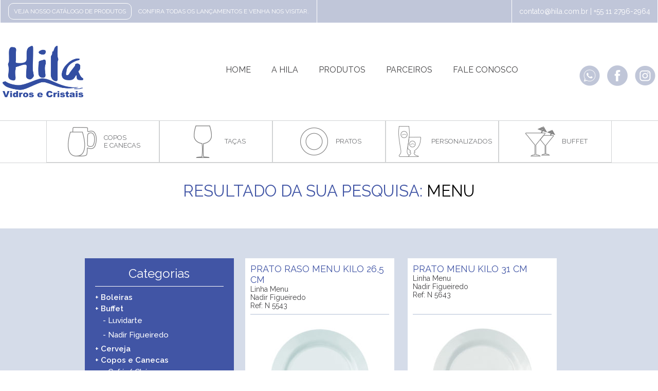

--- FILE ---
content_type: text/html; charset=UTF-8
request_url: http://hila.com.br/palavra-chave/menu/
body_size: 8729
content:
<!DOCTYPE html>
<html>
    <head>
        <meta charset="utf-8">
        <!-- #################### DESCRIPTION BASE #################### -->
        <title>Hila &#8211; Vidros e Cristais</title>
        <meta name="keywords" content="hila, vidros e cristais, copo personalizados, copo para festas, copo de vidro, taça de vidro, taça personalizadas, taça de cristal">
        <meta name="description" content="A Hila possui uma varidade de produtos com vidros e cristais: taças, copos, travessas, saladeiras, bandejas, bombonieres entre outros produtos. Acesse nosso catálogo online e veja todos os nossos produtos.">
        
        <!-- FACEBOOK META -->
        <meta property="og:title" content="Hila &#8211; Vidros e Cristais"/>
        <meta property="og:description" content="A Hila possui uma varidade de produtos com vidros e cristais: taças, copos, travessas, saladeiras, bandejas, bombonieres entre outros produtos. Acesse nosso catálogo online e veja todos os nossos produtos."/>
        <meta property="og:image" content="http://hila.com.br/wp-content/themes/hila/img/hila-redessociais.jpg"/>
        <meta property="og:url" content="http://hila.com.br//palavra-chave/menu/"/>
        <meta property="og:site_name" content="Hila &#8211; Vidros e Cristais"/>
        <meta property="og:type" content="article"/>
        
        <!-- TWITTER META -->
        <meta name="twitter:card" content="summary"> <!-- summary mensagem, photo para fotos e player para videos --> 
        <meta name="twitter:title" content="Hila &#8211; Vidros e Cristais">
        <meta name="twitter:description" content="A Hila possui uma varidade de produtos com vidros e cristais: taças, copos, travessas, saladeiras, bandejas, bombonieres entre outros produtos. Acesse nosso catálogo online e veja todos os nossos produtos.">
         <meta name="twitter:url" content="http://hila.com.br//palavra-chave/menu/">
        <meta name="twitter:image" content="http://hila.com.br/wp-content/themes/hila/img/hila-redessociais.jpg">   
        <!-- #################### FIM DESCRIPTION BASE #################### -->
		
<!-- Global site tag (gtag.js) - Google Analytics -->
<script async src="https://www.googletagmanager.com/gtag/js?id=UA-125554459-1"></script>
<script>
  window.dataLayer = window.dataLayer || [];
  function gtag(){dataLayer.push(arguments);}
  gtag('js', new Date());

  gtag('config', 'UA-125554459-1');
</script>



        <meta name="author" content="redoor.com.br">
        <meta name="robots" content="index,follow">
        <meta name="viewport" content="width=device-width, initial-scale=1.0">
        <link rel="stylesheet" type="text/css" href="http://hila.com.br/wp-content/themes/hila/style.css">
        <link rel="stylesheet" type="text/css" href="http://hila.com.br/wp-content/themes/hila/menu.css">
    </head>
    <body>
        <div class="header-destaque">
            <div class="box1300">
                <div class="widget_text box1300"><div class="textwidget custom-html-widget"><ul class="left">
<li><a href="http://hila.com.br/produtos/geral-produtos/">VEJA NOSSO CATÁLOGO DE PRODUTOS</a></li>
<li>Confira todas os lançamentos e venha nos visitar.</li>
</ul>
<div class="right"><a href="mailto:contato@hila.com.br">contato@hila.com.br</a> | <a target="_blank" href="https://api.whatsapp.com/send?phone=551127962964&text=Ol%C3%A1%2C%20quero%20falar%20com%20a%20Hila." rel="noopener">+55 11 2796-2964</a></div></div></div>  
            </div>
        </div>
        <div class="box1300 header">
            <div class="logo-index"><a href="http://hila.com.br/"><img src="http://hila.com.br/wp-content/themes/hila/img/logo-hila.png" alt="Hila – Vidros e Cristais"></a></div>
            <nav class="menu"><ul id="menu-principal" class=" "><li id="menu-item-7" class="menu-item menu-item-type-post_type menu-item-object-page menu-item-home menu-item-7"><a href="http://hila.com.br/">HOME</a></li>
<li id="menu-item-31" class="menu-item menu-item-type-post_type menu-item-object-page menu-item-31"><a href="http://hila.com.br/a-hila/">A HILA</a></li>
<li id="menu-item-32" class="menu-item menu-item-type-taxonomy menu-item-object-category menu-item-32"><a href="http://hila.com.br/produtos/geral-produtos/">PRODUTOS</a></li>
<li id="menu-item-43" class="menu-item menu-item-type-post_type menu-item-object-page menu-item-43"><a href="http://hila.com.br/parceiros/">PARCEIROS</a></li>
<li id="menu-item-46" class="menu-item menu-item-type-post_type menu-item-object-page menu-item-46"><a href="http://hila.com.br/fale-conosco/">FALE CONOSCO</a></li>
</ul></nav>            <ul class="redes-sociais">
                <a href="https://api.whatsapp.com/send?phone=55011940096408"><li class="miniwhats"> </li></a>
                <a href="https://www.facebook.com/hilavidros/"><li class="miniface"> </li></a>
               <a href="https://www.instagram.com/hilavidrosecristais/"><li class="miniinsta"> </li></a>
            </ul>
        </div>

        <!-- MENU DESTAQUE -->
        <!-- MENU DESTAQUE -->
<ul class="menu-list-icon-txt">
    <li class="box">
        <a href="http://hila.com.br/produtos/copos/">
            <div class="txt">
                <div class="img icon1"></div> <p class="vertical">COPOS<br>E CANECAS</p>
            </div>
        </a>
    </li>
    <li class="box">
        <a href="http://hila.com.br/produtos/tacas/">
            <div class="txt">
                <div class="img icon2"></div><p class="vertical">TAÇAS</p>
            </div>
        </a>
    </li>
    <li class="box">
        <a href="http://hila.com.br/produtos/pratos/">
            <div class="txt">
                <div class="img icon3"></div><p class="vertical">PRATOS</p>
            </div>
        </a>
    </li>
    <li class="box">
        <a href="http://hila.com.br/produtos/personalizados/">
            <div class="txt">
                <div class="img icon4"></div><p class="vertical">PERSONALIZADOS</p>
            </div>
        </a>
    </li>
    <li class="box">
        <a href="http://hila.com.br/produtos/buffet/">
            <div class="txt">
                <div class="img icon5"></div><p class="vertical">BUFFET</p>
            </div>
        </a>
    </li>
</ul>
<!-- FIM MENU DESTAQUE -->
        <!-- FIM MENU DESTAQUE -->

        <meta name='robots' content='max-image-preview:large' />
<link rel='dns-prefetch' href='//fonts.googleapis.com' />
<link rel='dns-prefetch' href='//s.w.org' />
<link rel="alternate" type="application/rss+xml" title="Feed de tag para Hila - Vidros e Cristais &raquo; Menu" href="http://hila.com.br/palavra-chave/menu/feed/" />
		<script type="text/javascript">
			window._wpemojiSettings = {"baseUrl":"https:\/\/s.w.org\/images\/core\/emoji\/13.1.0\/72x72\/","ext":".png","svgUrl":"https:\/\/s.w.org\/images\/core\/emoji\/13.1.0\/svg\/","svgExt":".svg","source":{"concatemoji":"http:\/\/hila.com.br\/wp-includes\/js\/wp-emoji-release.min.js?ver=5.8.12"}};
			!function(e,a,t){var n,r,o,i=a.createElement("canvas"),p=i.getContext&&i.getContext("2d");function s(e,t){var a=String.fromCharCode;p.clearRect(0,0,i.width,i.height),p.fillText(a.apply(this,e),0,0);e=i.toDataURL();return p.clearRect(0,0,i.width,i.height),p.fillText(a.apply(this,t),0,0),e===i.toDataURL()}function c(e){var t=a.createElement("script");t.src=e,t.defer=t.type="text/javascript",a.getElementsByTagName("head")[0].appendChild(t)}for(o=Array("flag","emoji"),t.supports={everything:!0,everythingExceptFlag:!0},r=0;r<o.length;r++)t.supports[o[r]]=function(e){if(!p||!p.fillText)return!1;switch(p.textBaseline="top",p.font="600 32px Arial",e){case"flag":return s([127987,65039,8205,9895,65039],[127987,65039,8203,9895,65039])?!1:!s([55356,56826,55356,56819],[55356,56826,8203,55356,56819])&&!s([55356,57332,56128,56423,56128,56418,56128,56421,56128,56430,56128,56423,56128,56447],[55356,57332,8203,56128,56423,8203,56128,56418,8203,56128,56421,8203,56128,56430,8203,56128,56423,8203,56128,56447]);case"emoji":return!s([10084,65039,8205,55357,56613],[10084,65039,8203,55357,56613])}return!1}(o[r]),t.supports.everything=t.supports.everything&&t.supports[o[r]],"flag"!==o[r]&&(t.supports.everythingExceptFlag=t.supports.everythingExceptFlag&&t.supports[o[r]]);t.supports.everythingExceptFlag=t.supports.everythingExceptFlag&&!t.supports.flag,t.DOMReady=!1,t.readyCallback=function(){t.DOMReady=!0},t.supports.everything||(n=function(){t.readyCallback()},a.addEventListener?(a.addEventListener("DOMContentLoaded",n,!1),e.addEventListener("load",n,!1)):(e.attachEvent("onload",n),a.attachEvent("onreadystatechange",function(){"complete"===a.readyState&&t.readyCallback()})),(n=t.source||{}).concatemoji?c(n.concatemoji):n.wpemoji&&n.twemoji&&(c(n.twemoji),c(n.wpemoji)))}(window,document,window._wpemojiSettings);
		</script>
		<style type="text/css">
img.wp-smiley,
img.emoji {
	display: inline !important;
	border: none !important;
	box-shadow: none !important;
	height: 1em !important;
	width: 1em !important;
	margin: 0 .07em !important;
	vertical-align: -0.1em !important;
	background: none !important;
	padding: 0 !important;
}
</style>
	<link rel='stylesheet' id='wp-block-library-css'  href='http://hila.com.br/wp-includes/css/dist/block-library/style.min.css?ver=5.8.12' type='text/css' media='all' />
<link rel='stylesheet' id='contact-form-7-css'  href='http://hila.com.br/wp-content/plugins/contact-form-7/includes/css/styles.css?ver=5.4.2' type='text/css' media='all' />
<link rel='stylesheet' id='tf-compiled-options-mobmenu-css'  href='http://hila.com.br/wp-content/uploads/dynamic-mobmenu.css?ver=2.8.2.2-597' type='text/css' media='all' />
<link rel='stylesheet' id='tf-google-webfont-dosis-css'  href='//fonts.googleapis.com/css?family=Dosis%3Ainherit%2C400&#038;subset=latin%2Clatin-ext&#038;ver=5.8.12' type='text/css' media='all' />
<link rel='stylesheet' id='msl-main-css'  href='http://hila.com.br/wp-content/plugins/master-slider/public/assets/css/masterslider.main.css?ver=3.7.8' type='text/css' media='all' />
<link rel='stylesheet' id='msl-custom-css'  href='http://hila.com.br/wp-content/uploads/master-slider/custom.css?ver=4.9' type='text/css' media='all' />
<link rel='stylesheet' id='cssmobmenu-icons-css'  href='http://hila.com.br/wp-content/plugins/mobile-menu/includes/css/mobmenu-icons.css?ver=5.8.12' type='text/css' media='all' />
<link rel='stylesheet' id='cssmobmenu-css'  href='http://hila.com.br/wp-content/plugins/mobile-menu/includes/css/mobmenu.css?ver=2.8.2.2' type='text/css' media='all' />
<script type='text/javascript' src='http://hila.com.br/wp-includes/js/jquery/jquery.min.js?ver=3.6.0' id='jquery-core-js'></script>
<script type='text/javascript' src='http://hila.com.br/wp-includes/js/jquery/jquery-migrate.min.js?ver=3.3.2' id='jquery-migrate-js'></script>
<script type='text/javascript' src='http://hila.com.br/wp-content/plugins/mobile-menu/includes/js/mobmenu.js?ver=2.8.2.2' id='mobmenujs-js'></script>
<link rel="https://api.w.org/" href="http://hila.com.br/wp-json/" /><link rel="alternate" type="application/json" href="http://hila.com.br/wp-json/wp/v2/tags/398" /><link rel="EditURI" type="application/rsd+xml" title="RSD" href="http://hila.com.br/xmlrpc.php?rsd" />
<link rel="wlwmanifest" type="application/wlwmanifest+xml" href="http://hila.com.br/wp-includes/wlwmanifest.xml" /> 
<meta name="generator" content="WordPress 5.8.12" />
<script>var ms_grabbing_curosr = 'http://hila.com.br/wp-content/plugins/master-slider/public/assets/css/common/grabbing.cur', ms_grab_curosr = 'http://hila.com.br/wp-content/plugins/master-slider/public/assets/css/common/grab.cur';</script>
<meta name="generator" content="MasterSlider 3.7.8 - Responsive Touch Image Slider | avt.li/msf" />

<div style="height: 2vw;"></div>

<!-- CONTEUDO -->
<section class="box1300 text-padrao">
    <h1>RESULTADO DA SUA PESQUISA:  <span style="color:black;">Menu</span></h1>
</section>
<!-- FIM CONTEUDO -->

<div style="height: 2vw;"></div>

<!-- CATALOGO PRODUTOS - RANDOM -->
<div class="category-main">
    <section class="box1300">
        <div id="sidebar_category" class="sidebar"><h1>Categorias</h1><hr>
			<ul>
					<li class="cat-item cat-item-627"><a href="http://hila.com.br/produtos/boleiras/">Boleiras</a>
</li>
	<li class="cat-item cat-item-18"><a href="http://hila.com.br/produtos/buffet/">Buffet</a>
<ul class='children'>
	<li class="cat-item cat-item-38"><a href="http://hila.com.br/produtos/buffet/luvidarte/">Luvidarte</a>
</li>
	<li class="cat-item cat-item-39"><a href="http://hila.com.br/produtos/buffet/nadir-figueiredo/">Nadir Figueiredo</a>
</li>
</ul>
</li>
	<li class="cat-item cat-item-553"><a href="http://hila.com.br/produtos/copos-e-tacas-2/">Cerveja</a>
</li>
	<li class="cat-item cat-item-7"><a href="http://hila.com.br/produtos/copos/">Copos e Canecas</a>
<ul class='children'>
	<li class="cat-item cat-item-307"><a href="http://hila.com.br/produtos/copos/cafe-cha/">Café / Chá</a>
</li>
	<li class="cat-item cat-item-8"><a href="http://hila.com.br/produtos/copos/cerveja/">Cerveja</a>
	<ul class='children'>
	<li class="cat-item cat-item-58"><a href="http://hila.com.br/produtos/copos/cerveja/300-a-500-ml/">200 a 349 ml</a>
</li>
	<li class="cat-item cat-item-59"><a href="http://hila.com.br/produtos/copos/cerveja/500-a-1000-ml/">350 a 699 ml</a>
</li>
	</ul>
</li>
	<li class="cat-item cat-item-284"><a href="http://hila.com.br/produtos/copos/coquetel-copos/">Coquetel</a>
</li>
	<li class="cat-item cat-item-22"><a href="http://hila.com.br/produtos/copos/dose/">Dose</a>
</li>
	<li class="cat-item cat-item-23"><a href="http://hila.com.br/produtos/copos/multiuso/">Long Drink / Multiuso</a>
</li>
	<li class="cat-item cat-item-137"><a href="http://hila.com.br/produtos/copos/rocks/">Rocks</a>
</li>
</ul>
</li>
	<li class="cat-item cat-item-11"><a href="http://hila.com.br/produtos/cristais/">Cristais</a>
<ul class='children'>
	<li class="cat-item cat-item-30"><a href="http://hila.com.br/produtos/cristais/copos-cristais/">Copos</a>
</li>
	<li class="cat-item cat-item-31"><a href="http://hila.com.br/produtos/cristais/tacas-cristais/">Taças</a>
</li>
</ul>
</li>
	<li class="cat-item cat-item-614"><a href="http://hila.com.br/produtos/fruteiras/">Fruteiras</a>
</li>
	<li class="cat-item cat-item-14"><a href="http://hila.com.br/produtos/jarras-e-decanters/">Jarras e Decanters</a>
</li>
	<li class="cat-item cat-item-583"><a href="http://hila.com.br/produtos/licoreiras/">Licoreiras</a>
</li>
	<li class="cat-item cat-item-588"><a href="http://hila.com.br/produtos/moringas/">Moringas</a>
</li>
	<li class="cat-item cat-item-17"><a href="http://hila.com.br/produtos/personalizados/">Personalizados</a>
<ul class='children'>
	<li class="cat-item cat-item-34"><a href="http://hila.com.br/produtos/personalizados/copos-e-tacas/">Cerveja</a>
</li>
	<li class="cat-item cat-item-35"><a href="http://hila.com.br/produtos/personalizados/pecas-especiais/">Champagne</a>
</li>
	<li class="cat-item cat-item-36"><a href="http://hila.com.br/produtos/personalizados/dose-personalizados/">Dose</a>
</li>
</ul>
</li>
	<li class="cat-item cat-item-16"><a href="http://hila.com.br/produtos/potes/">Potes</a>
</li>
	<li class="cat-item cat-item-15"><a href="http://hila.com.br/produtos/pratos/">Pratos</a>
<ul class='children'>
	<li class="cat-item cat-item-413"><a href="http://hila.com.br/produtos/pratos/fundo/">Fundo</a>
</li>
	<li class="cat-item cat-item-404"><a href="http://hila.com.br/produtos/pratos/peso-controlado/">Peso Controlado</a>
</li>
	<li class="cat-item cat-item-403"><a href="http://hila.com.br/produtos/pratos/raso/">Raso</a>
</li>
	<li class="cat-item cat-item-428"><a href="http://hila.com.br/produtos/pratos/saladeira/">Saladeira / Bowl</a>
</li>
	<li class="cat-item cat-item-389"><a href="http://hila.com.br/produtos/pratos/sobremesa/">Sobremesa</a>
</li>
</ul>
</li>
	<li class="cat-item cat-item-19"><a href="http://hila.com.br/produtos/presentes-e-decoracao/">Presentes e Decoração</a>
<ul class='children'>
	<li class="cat-item cat-item-40"><a href="http://hila.com.br/produtos/presentes-e-decoracao/hila-presentes-e-decoracao/">Hila</a>
</li>
	<li class="cat-item cat-item-41"><a href="http://hila.com.br/produtos/presentes-e-decoracao/utilidades/">Utilidades</a>
</li>
</ul>
</li>
	<li class="cat-item cat-item-50"><a href="http://hila.com.br/produtos/produtos-personalizaveis/">Produtos Personalizáveis</a>
<ul class='children'>
	<li class="cat-item cat-item-51"><a href="http://hila.com.br/produtos/produtos-personalizaveis/copos-tacas/">Copos/Taças</a>
	<ul class='children'>
	<li class="cat-item cat-item-551"><a href="http://hila.com.br/produtos/produtos-personalizaveis/copos-tacas/cerveja-copos-tacas/">Cerveja</a>
</li>
	</ul>
</li>
	<li class="cat-item cat-item-53"><a href="http://hila.com.br/produtos/produtos-personalizaveis/produtos-proprios/">Produtos Próprios</a>
</li>
</ul>
</li>
	<li class="cat-item cat-item-13"><a href="http://hila.com.br/produtos/sobremesas/">Sobremesas</a>
</li>
	<li class="cat-item cat-item-567"><a href="http://hila.com.br/produtos/suqueiras/">Suqueiras</a>
</li>
	<li class="cat-item cat-item-6"><a href="http://hila.com.br/produtos/tacas/">Taças</a>
<ul class='children'>
	<li class="cat-item cat-item-197"><a href="http://hila.com.br/produtos/tacas/agua-tacas/">Água</a>
</li>
	<li class="cat-item cat-item-25"><a href="http://hila.com.br/produtos/tacas/cerveja-tacas/">Cerveja</a>
	<ul class='children'>
	<li class="cat-item cat-item-66"><a href="http://hila.com.br/produtos/tacas/cerveja-tacas/200-a-399/">200 a 399 ml</a>
</li>
	<li class="cat-item cat-item-67"><a href="http://hila.com.br/produtos/tacas/cerveja-tacas/400-a-199-ml/">400 a 499 ml</a>
</li>
	<li class="cat-item cat-item-184"><a href="http://hila.com.br/produtos/tacas/cerveja-tacas/500-a-600-ml/">500 a 600 ml</a>
</li>
	</ul>
</li>
	<li class="cat-item cat-item-28"><a href="http://hila.com.br/produtos/tacas/champagne/">Champagne</a>
	<ul class='children'>
	<li class="cat-item cat-item-71"><a href="http://hila.com.br/produtos/tacas/champagne/100-a-199-ml-champagne/">100 a 199 ml</a>
</li>
	<li class="cat-item cat-item-72"><a href="http://hila.com.br/produtos/tacas/champagne/200-a-399-ml-champagne/">200 a 399 ml</a>
</li>
	</ul>
</li>
	<li class="cat-item cat-item-91"><a href="http://hila.com.br/produtos/tacas/conhaque-tacas/">Conhaque</a>
</li>
	<li class="cat-item cat-item-99"><a href="http://hila.com.br/produtos/tacas/coquetel/">Coquetel</a>
</li>
	<li class="cat-item cat-item-110"><a href="http://hila.com.br/produtos/tacas/desgustacao/">Desgustação</a>
</li>
	<li class="cat-item cat-item-319"><a href="http://hila.com.br/produtos/tacas/dose-tacas/">Dose</a>
</li>
	<li class="cat-item cat-item-513"><a href="http://hila.com.br/produtos/tacas/licor/">Licor</a>
</li>
	<li class="cat-item cat-item-26"><a href="http://hila.com.br/produtos/tacas/agua/">Multiuso</a>
	<ul class='children'>
	<li class="cat-item cat-item-68"><a href="http://hila.com.br/produtos/tacas/agua/100-a-199-ml/">100 a 199 ml</a>
</li>
	<li class="cat-item cat-item-69"><a href="http://hila.com.br/produtos/tacas/agua/200-a-399-ml/">200 a 399 ml</a>
</li>
	<li class="cat-item cat-item-106"><a href="http://hila.com.br/produtos/tacas/agua/400-a-499-ml-agua/">400 a 499 ml</a>
</li>
	</ul>
</li>
	<li class="cat-item cat-item-27"><a href="http://hila.com.br/produtos/tacas/vinho-tacas/">Vinho</a>
	<ul class='children'>
	<li class="cat-item cat-item-73"><a href="http://hila.com.br/produtos/tacas/vinho-tacas/100-a-199-ml-vinho-tacas/">100 a 199 ml</a>
</li>
	<li class="cat-item cat-item-74"><a href="http://hila.com.br/produtos/tacas/vinho-tacas/200-a-399-ml-vinho-tacas/">200 a 399 ml</a>
</li>
	<li class="cat-item cat-item-75"><a href="http://hila.com.br/produtos/tacas/vinho-tacas/400-a-499-ml/">400 a 499 ml</a>
</li>
	</ul>
</li>
</ul>
</li>
	<li class="cat-item cat-item-1"><a href="http://hila.com.br/produtos/geral-produtos/">Todos os produtos</a>
</li>
			</ul>

			</div>        <div class="content-category">
                                <article>    
                        <a href="http://hila.com.br/prato-raso-menu-kilo-265-cm/">
                            <div class="content">
                                <div class="vertical">
                                    <h1>PRATO RASO MENU KILO 26,5 CM</h1>
                                    <h2>Linha Menu<br>Nadir Figueiredo                                    <br>Ref: N 5543</h2>
                                </div>
                            </div>
                            <hr>
                            <figure>
                                <div class="vertical">
                                    <img width="270" height="247" src="http://hila.com.br/wp-content/uploads/2018/09/Menu-5543-1-270x247.jpg" class="attachment-foto-produto size-foto-produto wp-post-image" alt="" loading="lazy" srcset="http://hila.com.br/wp-content/uploads/2018/09/Menu-5543-1-270x247.jpg 270w, http://hila.com.br/wp-content/uploads/2018/09/Menu-5543-1-300x273.jpg 300w, http://hila.com.br/wp-content/uploads/2018/09/Menu-5543-1.jpg 1247w" sizes="(max-width: 270px) 100vw, 270px" />                                </div>
                            </figure>
                        </a>
                    </article>
                                        <article>    
                        <a href="http://hila.com.br/prato-menu-kilo-31-cm/">
                            <div class="content">
                                <div class="vertical">
                                    <h1>PRATO MENU KILO 31 CM</h1>
                                    <h2>Linha Menu <br>Nadir Figueiredo                                    <br>Ref: N 5643</h2>
                                </div>
                            </div>
                            <hr>
                            <figure>
                                <div class="vertical">
                                    <img width="270" height="247" src="http://hila.com.br/wp-content/uploads/2018/09/Menu-5643-1-270x247.jpg" class="attachment-foto-produto size-foto-produto wp-post-image" alt="" loading="lazy" srcset="http://hila.com.br/wp-content/uploads/2018/09/Menu-5643-1-270x247.jpg 270w, http://hila.com.br/wp-content/uploads/2018/09/Menu-5643-1-300x273.jpg 300w, http://hila.com.br/wp-content/uploads/2018/09/Menu-5643-1.jpg 1247w" sizes="(max-width: 270px) 100vw, 270px" />                                </div>
                            </figure>
                        </a>
                    </article>
                                        <article>    
                        <a href="http://hila.com.br/prato-menu-31-cm/">
                            <div class="content">
                                <div class="vertical">
                                    <h1>PRATO MENU 31 CM</h1>
                                    <h2>Linha Menu<br>Nadir Figueiredo                                    <br>Ref: N 5643</h2>
                                </div>
                            </div>
                            <hr>
                            <figure>
                                <div class="vertical">
                                    <img width="270" height="247" src="http://hila.com.br/wp-content/uploads/2018/09/Menu-5643-270x247.jpg" class="attachment-foto-produto size-foto-produto wp-post-image" alt="" loading="lazy" srcset="http://hila.com.br/wp-content/uploads/2018/09/Menu-5643-270x247.jpg 270w, http://hila.com.br/wp-content/uploads/2018/09/Menu-5643-300x273.jpg 300w, http://hila.com.br/wp-content/uploads/2018/09/Menu-5643.jpg 1247w" sizes="(max-width: 270px) 100vw, 270px" />                                </div>
                            </figure>
                        </a>
                    </article>
                                        <article>    
                        <a href="http://hila.com.br/prato-fundo-menu-23-cm/">
                            <div class="content">
                                <div class="vertical">
                                    <h1>PRATO FUNDO MENU 23 CM</h1>
                                    <h2>Linha Menu<br>Nadir Figueiredo                                    <br>Ref: N 5843</h2>
                                </div>
                            </div>
                            <hr>
                            <figure>
                                <div class="vertical">
                                    <img width="270" height="247" src="http://hila.com.br/wp-content/uploads/2018/09/5843-270x247.jpg" class="attachment-foto-produto size-foto-produto wp-post-image" alt="" loading="lazy" srcset="http://hila.com.br/wp-content/uploads/2018/09/5843-270x247.jpg 270w, http://hila.com.br/wp-content/uploads/2018/09/5843-300x273.jpg 300w, http://hila.com.br/wp-content/uploads/2018/09/5843.jpg 1247w" sizes="(max-width: 270px) 100vw, 270px" />                                </div>
                            </figure>
                        </a>
                    </article>
                                        <article>    
                        <a href="http://hila.com.br/prato-raso-menu-24-cm/">
                            <div class="content">
                                <div class="vertical">
                                    <h1>PRATO RASO MENU 24 CM</h1>
                                    <h2>Linha Menu<br>Nadir Figueiredo                                    <br>Ref: N 5743</h2>
                                </div>
                            </div>
                            <hr>
                            <figure>
                                <div class="vertical">
                                    <img width="270" height="247" src="http://hila.com.br/wp-content/uploads/2018/09/Menu-5743-270x247.jpg" class="attachment-foto-produto size-foto-produto wp-post-image" alt="" loading="lazy" srcset="http://hila.com.br/wp-content/uploads/2018/09/Menu-5743-270x247.jpg 270w, http://hila.com.br/wp-content/uploads/2018/09/Menu-5743-300x273.jpg 300w, http://hila.com.br/wp-content/uploads/2018/09/Menu-5743.jpg 1247w" sizes="(max-width: 270px) 100vw, 270px" />                                </div>
                            </figure>
                        </a>
                    </article>
                                        <article>    
                        <a href="http://hila.com.br/prato-raso-menu-265-cm/">
                            <div class="content">
                                <div class="vertical">
                                    <h1>PRATO RASO MENU 26,5 CM</h1>
                                    <h2>Linha Menu<br>Nadir Figueiredo                                    <br>Ref: N 5543</h2>
                                </div>
                            </div>
                            <hr>
                            <figure>
                                <div class="vertical">
                                    <img width="270" height="247" src="http://hila.com.br/wp-content/uploads/2018/09/Menu-5543-270x247.jpg" class="attachment-foto-produto size-foto-produto wp-post-image" alt="" loading="lazy" srcset="http://hila.com.br/wp-content/uploads/2018/09/Menu-5543-270x247.jpg 270w, http://hila.com.br/wp-content/uploads/2018/09/Menu-5543-300x273.jpg 300w, http://hila.com.br/wp-content/uploads/2018/09/Menu-5543.jpg 1247w" sizes="(max-width: 270px) 100vw, 270px" />                                </div>
                            </figure>
                        </a>
                    </article>
                                        <article>    
                        <a href="http://hila.com.br/prato-menu-sobremesa-19-cm/">
                            <div class="content">
                                <div class="vertical">
                                    <h1>PRATO MENU SOBREMESA 19 CM</h1>
                                    <h2>Linha Menu<br>Nadir Figueiredo                                    <br>Ref: N 5343</h2>
                                </div>
                            </div>
                            <hr>
                            <figure>
                                <div class="vertical">
                                    <img width="270" height="247" src="http://hila.com.br/wp-content/uploads/2018/09/Menu-5343-1-270x247.jpg" class="attachment-foto-produto size-foto-produto wp-post-image" alt="" loading="lazy" srcset="http://hila.com.br/wp-content/uploads/2018/09/Menu-5343-1-270x247.jpg 270w, http://hila.com.br/wp-content/uploads/2018/09/Menu-5343-1-300x273.jpg 300w, http://hila.com.br/wp-content/uploads/2018/09/Menu-5343-1.jpg 1247w" sizes="(max-width: 270px) 100vw, 270px" />                                </div>
                            </figure>
                        </a>
                    </article>
                            </div>
    </section>
    <div class="paginacao">
                <!-- <a class="botao-azul">VER MAIS</a> -->
    </div>
</div>
<!-- FIM CATALOGO PRODUTOS - RANDOM -->

<!--  DESTAQUE LINK -->
<div class="box1300 destaque-links">
                <section style="background: url(http://hila.com.br/wp-content/uploads/2018/08/Foto-Quadro.jpg) no-repeat top center;" >
                <a href="http://hila.com.br/personalizacao-de-produtos/" >
                    <div class="alinhamentovertical">
                        <div class="vertical">
                            <h1 class="fontsemibold">PERSONALIZAÇÃO<br />
DE PRODUTOS</h1>
                        </div>
                    </div>
                    <div class="filterbluer corbd"></div>
                </a>
            </section>
            <section style="background: url(http://hila.com.br/wp-content/uploads/2018/08/Foto-Quadro.jpg) no-repeat top center;" >
                <a href="http://hila.com.br/a-hila/" >
                    <div class="alinhamentovertical">
                        <div class="vertical">
                            <h1 class="fontsemibold">VISITE NOSSO<br />
SHOWROOM</h1>
                        </div>
                    </div>
                    <div class="filterbluer corbd"></div>
                </a>
            </section>
            <section style="background: url(http://hila.com.br/wp-content/uploads/2018/08/Foto-Quadro.jpg) no-repeat top center;" >
                <a href="http://hila.com.br/fale-conosco/" >
                    <div class="alinhamentovertical">
                        <div class="vertical">
                            <h1 class="fontsemibold">SOLICITE SEU<br />
ORÇAMENTO</h1>
                        </div>
                    </div>
                    <div class="filterbluer corbd"></div>
                </a>
            </section>
            </div>
<!--  FIM DESTAQUE LINK -->

<div class="mobmenu-overlay"></div><div class="mob-menu-header-holder mobmenu"  data-menu-display="mob-menu-slideout" data-open-icon="down-open" data-close-icon="up-open"><div class="mobmenur-container"><a href="#" class="mobmenu-right-bt  mobmenu-trigger-action" data-panel-target="mobmenu-right-panel" aria-label="Right Menu Button"><i class="mob-icon-menu mob-menu-icon"></i><i class="mob-icon-cancel-1 mob-cancel-button"></i></a></div></div>				<div class="mobmenu-right-alignment mobmenu-panel mobmenu-right-panel  ">
				<a href="#" class="mobmenu-right-bt" aria-label="Right Menu Button"><i class="mob-icon-cancel-1 mob-cancel-button"></i></a>
					<div class="mobmenu-content">
			<div class="menu-mobile-container"><ul id="mobmenuright" role="navigation" aria-label="Main navigation for mobile devices"><li  class="menu-item menu-item-type-post_type menu-item-object-page menu-item-home menu-item-6"><a href="http://hila.com.br/" class="">Home</a></li><li  class="menu-item menu-item-type-post_type menu-item-object-page menu-item-85"><a href="http://hila.com.br/a-hila/" class="">A Hila</a></li><li  class="menu-item menu-item-type-post_type menu-item-object-page menu-item-105"><a href="http://hila.com.br/parceiros/" class="">Parceiros</a></li><li  class="menu-item menu-item-type-taxonomy menu-item-object-category menu-item-758"><a href="http://hila.com.br/produtos/geral-produtos/" class="">Todos os produtos</a></li><li  class="menu-item menu-item-type-post_type menu-item-object-page menu-item-104"><a href="http://hila.com.br/personalizacao-de-produtos/" class="">Personalização de produtos</a></li><li  class="menu-item menu-item-type-post_type menu-item-object-page menu-item-86"><a href="http://hila.com.br/fale-conosco/" class="">Fale Conosco</a></li></ul></div>
			</div><div class="mob-menu-right-bg-holder"></div></div>

		<script type='text/javascript' src='http://hila.com.br/wp-includes/js/dist/vendor/regenerator-runtime.min.js?ver=0.13.7' id='regenerator-runtime-js'></script>
<script type='text/javascript' src='http://hila.com.br/wp-includes/js/dist/vendor/wp-polyfill.min.js?ver=3.15.0' id='wp-polyfill-js'></script>
<script type='text/javascript' id='contact-form-7-js-extra'>
/* <![CDATA[ */
var wpcf7 = {"api":{"root":"http:\/\/hila.com.br\/wp-json\/","namespace":"contact-form-7\/v1"}};
/* ]]> */
</script>
<script type='text/javascript' src='http://hila.com.br/wp-content/plugins/contact-form-7/includes/js/index.js?ver=5.4.2' id='contact-form-7-js'></script>
<script type='text/javascript' src='http://hila.com.br/wp-includes/js/wp-embed.min.js?ver=5.8.12' id='wp-embed-js'></script>

<!-- PESQUISA DE PRODUTOS -->
<form role="search" method="get" id="searchform" action="http://hila.com.br/">
    <div class="pesquisa-produto corbd">
        <div class="box1300 content">
            <label>PESQUISA DE PRODUTOS:</label>
            <input type="text" placeholder="Digite aqui o que você procura." value="" name="s" id="s">
            <input type="submit" id="searchsubmit" value=" ">
        </div>
    </div>
</form>
 
<!-- FIM PESQUISA DE PRODUTOS -->

<div class="box1300 rodape">
    <div id="one" class="box text-rodape">
<div class="widget_text widget_custom_html box-content"><h1>ESSA É A HILA VIDROS E CRISTAIS</h1><div class="textwidget custom-html-widget"><p>A Hila Vidros e Cristais têm como missão, lhe proporcionar uma excelente experiência com vidros e cristais como: taças, copos, travessas, saladeiras, bandejas, bombonieres entre outros produtos.</p>
<a href="http://hila.com.br/a-hila/" class="botao-azul botao-rodape">CONHEÇA A HILA</a> </div></div></div><!–- #primary .widget-area -–>
  
<div id="two" class="box text-rodape">
<div class="widget_categories box-content"><h1>CONHEÇA NOSSO CATÁLOGO DE PRODUTOS</h1>
			<ul>
					<li class="cat-item cat-item-627"><a href="http://hila.com.br/produtos/boleiras/">Boleiras</a>
</li>
	<li class="cat-item cat-item-18"><a href="http://hila.com.br/produtos/buffet/">Buffet</a>
<ul class='children'>
	<li class="cat-item cat-item-38"><a href="http://hila.com.br/produtos/buffet/luvidarte/">Luvidarte</a>
</li>
	<li class="cat-item cat-item-39"><a href="http://hila.com.br/produtos/buffet/nadir-figueiredo/">Nadir Figueiredo</a>
</li>
</ul>
</li>
	<li class="cat-item cat-item-553"><a href="http://hila.com.br/produtos/copos-e-tacas-2/">Cerveja</a>
</li>
	<li class="cat-item cat-item-7"><a href="http://hila.com.br/produtos/copos/">Copos e Canecas</a>
<ul class='children'>
	<li class="cat-item cat-item-307"><a href="http://hila.com.br/produtos/copos/cafe-cha/">Café / Chá</a>
</li>
	<li class="cat-item cat-item-8"><a href="http://hila.com.br/produtos/copos/cerveja/">Cerveja</a>
	<ul class='children'>
	<li class="cat-item cat-item-58"><a href="http://hila.com.br/produtos/copos/cerveja/300-a-500-ml/">200 a 349 ml</a>
</li>
	<li class="cat-item cat-item-59"><a href="http://hila.com.br/produtos/copos/cerveja/500-a-1000-ml/">350 a 699 ml</a>
</li>
	</ul>
</li>
	<li class="cat-item cat-item-284"><a href="http://hila.com.br/produtos/copos/coquetel-copos/">Coquetel</a>
</li>
	<li class="cat-item cat-item-22"><a href="http://hila.com.br/produtos/copos/dose/">Dose</a>
</li>
	<li class="cat-item cat-item-23"><a href="http://hila.com.br/produtos/copos/multiuso/">Long Drink / Multiuso</a>
</li>
	<li class="cat-item cat-item-137"><a href="http://hila.com.br/produtos/copos/rocks/">Rocks</a>
</li>
</ul>
</li>
	<li class="cat-item cat-item-11"><a href="http://hila.com.br/produtos/cristais/">Cristais</a>
<ul class='children'>
	<li class="cat-item cat-item-30"><a href="http://hila.com.br/produtos/cristais/copos-cristais/">Copos</a>
</li>
	<li class="cat-item cat-item-31"><a href="http://hila.com.br/produtos/cristais/tacas-cristais/">Taças</a>
</li>
</ul>
</li>
	<li class="cat-item cat-item-614"><a href="http://hila.com.br/produtos/fruteiras/">Fruteiras</a>
</li>
	<li class="cat-item cat-item-14"><a href="http://hila.com.br/produtos/jarras-e-decanters/">Jarras e Decanters</a>
</li>
	<li class="cat-item cat-item-583"><a href="http://hila.com.br/produtos/licoreiras/">Licoreiras</a>
</li>
	<li class="cat-item cat-item-588"><a href="http://hila.com.br/produtos/moringas/">Moringas</a>
</li>
	<li class="cat-item cat-item-17"><a href="http://hila.com.br/produtos/personalizados/">Personalizados</a>
<ul class='children'>
	<li class="cat-item cat-item-34"><a href="http://hila.com.br/produtos/personalizados/copos-e-tacas/">Cerveja</a>
</li>
	<li class="cat-item cat-item-35"><a href="http://hila.com.br/produtos/personalizados/pecas-especiais/">Champagne</a>
</li>
	<li class="cat-item cat-item-36"><a href="http://hila.com.br/produtos/personalizados/dose-personalizados/">Dose</a>
</li>
</ul>
</li>
	<li class="cat-item cat-item-16"><a href="http://hila.com.br/produtos/potes/">Potes</a>
</li>
	<li class="cat-item cat-item-15"><a href="http://hila.com.br/produtos/pratos/">Pratos</a>
<ul class='children'>
	<li class="cat-item cat-item-413"><a href="http://hila.com.br/produtos/pratos/fundo/">Fundo</a>
</li>
	<li class="cat-item cat-item-404"><a href="http://hila.com.br/produtos/pratos/peso-controlado/">Peso Controlado</a>
</li>
	<li class="cat-item cat-item-403"><a href="http://hila.com.br/produtos/pratos/raso/">Raso</a>
</li>
	<li class="cat-item cat-item-428"><a href="http://hila.com.br/produtos/pratos/saladeira/">Saladeira / Bowl</a>
</li>
	<li class="cat-item cat-item-389"><a href="http://hila.com.br/produtos/pratos/sobremesa/">Sobremesa</a>
</li>
</ul>
</li>
	<li class="cat-item cat-item-19"><a href="http://hila.com.br/produtos/presentes-e-decoracao/">Presentes e Decoração</a>
<ul class='children'>
	<li class="cat-item cat-item-40"><a href="http://hila.com.br/produtos/presentes-e-decoracao/hila-presentes-e-decoracao/">Hila</a>
</li>
	<li class="cat-item cat-item-41"><a href="http://hila.com.br/produtos/presentes-e-decoracao/utilidades/">Utilidades</a>
</li>
</ul>
</li>
	<li class="cat-item cat-item-50"><a href="http://hila.com.br/produtos/produtos-personalizaveis/">Produtos Personalizáveis</a>
<ul class='children'>
	<li class="cat-item cat-item-51"><a href="http://hila.com.br/produtos/produtos-personalizaveis/copos-tacas/">Copos/Taças</a>
	<ul class='children'>
	<li class="cat-item cat-item-551"><a href="http://hila.com.br/produtos/produtos-personalizaveis/copos-tacas/cerveja-copos-tacas/">Cerveja</a>
</li>
	</ul>
</li>
	<li class="cat-item cat-item-53"><a href="http://hila.com.br/produtos/produtos-personalizaveis/produtos-proprios/">Produtos Próprios</a>
</li>
</ul>
</li>
	<li class="cat-item cat-item-13"><a href="http://hila.com.br/produtos/sobremesas/">Sobremesas</a>
</li>
	<li class="cat-item cat-item-567"><a href="http://hila.com.br/produtos/suqueiras/">Suqueiras</a>
</li>
	<li class="cat-item cat-item-6"><a href="http://hila.com.br/produtos/tacas/">Taças</a>
<ul class='children'>
	<li class="cat-item cat-item-197"><a href="http://hila.com.br/produtos/tacas/agua-tacas/">Água</a>
</li>
	<li class="cat-item cat-item-25"><a href="http://hila.com.br/produtos/tacas/cerveja-tacas/">Cerveja</a>
	<ul class='children'>
	<li class="cat-item cat-item-66"><a href="http://hila.com.br/produtos/tacas/cerveja-tacas/200-a-399/">200 a 399 ml</a>
</li>
	<li class="cat-item cat-item-67"><a href="http://hila.com.br/produtos/tacas/cerveja-tacas/400-a-199-ml/">400 a 499 ml</a>
</li>
	<li class="cat-item cat-item-184"><a href="http://hila.com.br/produtos/tacas/cerveja-tacas/500-a-600-ml/">500 a 600 ml</a>
</li>
	</ul>
</li>
	<li class="cat-item cat-item-28"><a href="http://hila.com.br/produtos/tacas/champagne/">Champagne</a>
	<ul class='children'>
	<li class="cat-item cat-item-71"><a href="http://hila.com.br/produtos/tacas/champagne/100-a-199-ml-champagne/">100 a 199 ml</a>
</li>
	<li class="cat-item cat-item-72"><a href="http://hila.com.br/produtos/tacas/champagne/200-a-399-ml-champagne/">200 a 399 ml</a>
</li>
	</ul>
</li>
	<li class="cat-item cat-item-91"><a href="http://hila.com.br/produtos/tacas/conhaque-tacas/">Conhaque</a>
</li>
	<li class="cat-item cat-item-99"><a href="http://hila.com.br/produtos/tacas/coquetel/">Coquetel</a>
</li>
	<li class="cat-item cat-item-110"><a href="http://hila.com.br/produtos/tacas/desgustacao/">Desgustação</a>
</li>
	<li class="cat-item cat-item-319"><a href="http://hila.com.br/produtos/tacas/dose-tacas/">Dose</a>
</li>
	<li class="cat-item cat-item-513"><a href="http://hila.com.br/produtos/tacas/licor/">Licor</a>
</li>
	<li class="cat-item cat-item-26"><a href="http://hila.com.br/produtos/tacas/agua/">Multiuso</a>
	<ul class='children'>
	<li class="cat-item cat-item-68"><a href="http://hila.com.br/produtos/tacas/agua/100-a-199-ml/">100 a 199 ml</a>
</li>
	<li class="cat-item cat-item-69"><a href="http://hila.com.br/produtos/tacas/agua/200-a-399-ml/">200 a 399 ml</a>
</li>
	<li class="cat-item cat-item-106"><a href="http://hila.com.br/produtos/tacas/agua/400-a-499-ml-agua/">400 a 499 ml</a>
</li>
	</ul>
</li>
	<li class="cat-item cat-item-27"><a href="http://hila.com.br/produtos/tacas/vinho-tacas/">Vinho</a>
	<ul class='children'>
	<li class="cat-item cat-item-73"><a href="http://hila.com.br/produtos/tacas/vinho-tacas/100-a-199-ml-vinho-tacas/">100 a 199 ml</a>
</li>
	<li class="cat-item cat-item-74"><a href="http://hila.com.br/produtos/tacas/vinho-tacas/200-a-399-ml-vinho-tacas/">200 a 399 ml</a>
</li>
	<li class="cat-item cat-item-75"><a href="http://hila.com.br/produtos/tacas/vinho-tacas/400-a-499-ml/">400 a 499 ml</a>
</li>
	</ul>
</li>
</ul>
</li>
	<li class="cat-item cat-item-1"><a href="http://hila.com.br/produtos/geral-produtos/">Todos os produtos</a>
</li>
			</ul>

			</div><div class="widget_text widget_custom_html box-content"><div class="textwidget custom-html-widget"><a href="http://hila.com.br/produtos/geral-produtos/" class="botao-azul botao-rodape">VEJA TODOS OS PRODUTOS</a></div></div></div><!–- #secondary .widget-area -–>
<div id="three" class="box text-rodape">
<div class="widget_text widget_custom_html box-content"><h1>INFORMAÇÕES DE CONTATO</h1><div class="textwidget custom-html-widget"><p><strong>Endereço:</strong> Rua Belém, 16 - Belenzinho São Paulo - SP<br>
	<strong>Telefone:</strong> <a href="tel:11 27962964">11 2796.2964</a> / <a href="tel:11 26930240">11 2693.0240</a><br>
<strong>E-mail:</strong> <a href="mailto:vendas@hila.com.br">vendas@hila.com.br</a>
</p>
<p><strong>Horário de funcionamento:</strong><br>
Seg - Sex: 09h às 18h<br>
Sáb: 09h às 14h
</p>
<a href="http://hila.com.br/fale-conosco/" class="botao-azul botao-rodape">ENTRE EM CONTATO</a></div></div><div class="widget_text widget_custom_html box-content"><h1>ACOMPANHE A GENTE NAS REDES SOCIAIS</h1><div class="textwidget custom-html-widget"><a href="https://api.whatsapp.com/send?phone=55011940096408" target="_blank" rel="noopener">
<img src="http://hila.com.br/wp-content/themes/hila/img/redes-sociais-whatsapp-azul.png" class="icone-redes"></a>
<a href="https://www.facebook.com/hilavidros/" target="_blank" rel="noopener"><img src="http://hila.com.br/wp-content/themes/hila/img/redes-sociais-facebook-azul.png" class="icone-redes"></a>
<a href="https://www.instagram.com/hilavidrosecristais/" target="_blank" rel="noopener">
<img src="http://hila.com.br/wp-content/themes/hila/img/redes-sociais-instagram-azul.png" class="icone-redes"></a>
</div></div><div class="widget_text widget_custom_html box-content"><h1>SOLICITE SEU ORÇAMENTO ATACADO OU VAREJO.</h1><div class="textwidget custom-html-widget"><a href="http://hila.com.br/fale-conosco/" class="botao-azul-verso botao-rodape" >ORÇAMENTO</a></div></div></div><!–- #secondary .widget-area -–>
    
    <hr class="linha-index corbd">
    <div class="logo-rodape">
    <img src="http://hila.com.br/wp-content/themes/hila/img/logo-hila.png">
    </div>
    <!-- MENU RODAPÉ -->
    <nav class="menu-rodape"><ul id="menu-rodape" class=" "><li id="menu-item-59" class="menu-item menu-item-type-post_type menu-item-object-page menu-item-59"><a href="http://hila.com.br/a-hila/">A Hila</a></li>
<li id="menu-item-60" class="menu-item menu-item-type-taxonomy menu-item-object-category menu-item-60"><a href="http://hila.com.br/produtos/geral-produtos/">Produtos</a></li>
<li id="menu-item-61" class="menu-item menu-item-type-post_type menu-item-object-page menu-item-61"><a href="http://hila.com.br/personalizacao-de-produtos/">Personalização de produtos</a></li>
<li id="menu-item-62" class="menu-item menu-item-type-post_type menu-item-object-page menu-item-62"><a href="http://hila.com.br/parceiros/">Parceiros</a></li>
<li id="menu-item-63" class="menu-item menu-item-type-post_type menu-item-object-page menu-item-63"><a href="http://hila.com.br/fale-conosco/">Orçamento</a></li>
</ul></nav></div>
</body>
</html>


--- FILE ---
content_type: text/css
request_url: http://hila.com.br/wp-content/themes/hila/style.css
body_size: 7427
content:
/*
To change this license header, choose License Headers in Project Properties.
To change this template file, choose Tools | Templates
and open the template in the editor.
*/
/* 
    Created on : 14/06/2018, 17:20:21
    Author     : Marcus Vinicius - Redoor.com.br
*/

/* FONTES RALEWAY */
@import url('https://fonts.googleapis.com/css?family=Raleway:400,500,600');

.fontregular, p { font-family: 'Raleway', sans-serif; font-weight: 400; }
.fontmedium { font-family: 'Raleway', sans-serif; font-weight: 500; }
.fontsemibold { font-family: 'Raleway', sans-serif; font-weight: 600; }

/* RESET */ 
/*
 COR AZUL TEXTO:        color:#4155a5;
 COR AZUL BACKGROUND:   background-color:#4155a5;
*/

* { margin:0; padding: 0; border: 0;  }
body { font-family: 'Raleway', sans-serif; font-weight: 400; }
img { max-width:100%; height: auto; }
strong, b { font-family: 'Raleway', sans-serif; font-weight: 600; }
a { text-decoration: none; } 
a:hover {}
.cortxt { color:#4155a5; }
.corbd { background:#4155a5; }
h1,h2,h3,h4,h5,h6 { font-family: 'Raleway', sans-serif; font-weight: 400; }

/* PADRÃO TEXTO */
.text-padrao { color:#4155a5; box-sizing: border-box; font-size:15px; padding: 0 5px; text-align: center; }
.text-padrao h1 { margin: 0 auto; font-size:31px; margin: 10px auto; padding: 0; line-height: normal; text-transform: uppercase; }
.text-padrao h2 { margin: 0 auto; font-size:27px; margin: 10px auto 10px auto; padding: 0; }
.text-padrao h3 { margin: 0 auto; font-size:24px; margin: 10px auto 10px auto; padding: 0; }
.text-padrao h4 { margin: 0 auto; font-size:22px; margin: 10px auto 10px auto; padding: 0; }
.text-padrao h5 { margin: 0 auto; font-size:20px; margin: 10px auto 10px auto; padding: 0; }
.text-padrao h6 { margin: 0 auto; font-size:18px; margin: 10px auto 10px auto; padding: 0; }
.text-padrao p { margin: 0 auto; padding: 10px 5px; box-sizing: border-box; color:#6d6e71; }
.text-padrao hr { max-width: 50%; width: 100%; height:1px; padding: 0; margin: 20px auto; background:#4155a5; }
.text-padrao iframe { max-width: 1300px; width: 100%; min-height:500px; height: 100%; margin: 15px auto; }
.text-padrao a { color:#4155a5; display: inline-table; }
.text-padrao a:hover { color:#14225e; }
.text-padrao ul { width: 90%; margin: 0 auto; color:#515457; box-sizing:border-box; padding:10px 20px; }
.text-padrao ul li { padding: 5px 0; }
.text-padrao ol { width: 90%; margin: 0 auto; color:#515457; box-sizing:border-box; padding:10px 20px; }
.text-padrao ol li { padding: 5px 0; }
.text-padrao blockquote { display: inline-table; font-size: 18px; font-style: italic;  margin: 0.25em 40px;
                          padding: 10px 30px; line-height: 1.45; color: #383838; background:#ececec; border-left: 5px solid #4155a5; }
/* A MARCAÇÃO ABAIXO É SEM BARRA E COM "  */
/* .text-padrao blockquote:before { display: block; content: "\201C"; font-size: 80px; position: absolute; left: -10px; top: -10px; color: #7a7a7a; } */
.text-padrao .alignleft { display: table; float: left; text-align: left; margin: 15px 15px 15px 0; }
.text-padrao .alignright { display: table; float: right; text-align: right; margin: 15px 0 15px 15px; }
.text-padrao .aligncenter { display: block; float: none; text-align: center; margin: 20px auto; }
.text-padrao .wp-caption { padding:0; margin:0; text-align:center; }
.text-padrao .wp-caption-text { text-align: center; font-weight: 500; border-top:2px solid #4155a5; }
.text-padrao .botao-azul { box-sizing: border-box; padding: 10px 15px; border:2px solid #4155a5; color:#4155a5; margin: 20px 0; display: inline-table; }
.text-padrao .botao-azul { border-color:#14225e; color:#14225e; }

/* PADRÃO CATEGORY INTERNA */
.text-category { color:#4155a5; box-sizing: border-box; font-size:15px; padding: 0 5px; }
.text-category h1 { margin: 0 auto; font-size:20px; margin: 10px auto; padding: 0; }
.text-category h2 { margin: 0 auto; font-size:18px; margin: 10px auto 10px auto; padding: 0; }
.text-category p { margin: 0 auto; padding: 10px 0; color:#6d6e71; }
.text-category hr { max-width: 100%; width: 100%; height:1px; padding: 0; margin: 10px auto; background:#4155a5; }
.text-category a { color:#4155a5; }
.text-category a:hover { color:#14225e; }
.text-category .botao-azul { text-align: center; padding: 10px 15px; color:white; border:2px solid white; background:#4155a5; box-sizing: border-box; display: inline; margin: 0 auto; }
.text-category .botao-azul:hover { color:#4155a5; border-color:#4155a5; background: white; }


/* PADRÃO SIDEBAR */
.text-rodape { color:#818dbc; box-sizing: border-box; font-size:16px; padding: 0 5px; text-align: left; }
.text-rodape .box-content { margin: 15px 0; }
.text-rodape h1 { font-size:18px; margin: 10px auto; padding: 0; text-transform: uppercase; line-height: normal; color:#4155a5; font-weight:600; }
.text-rodape p { margin: 0 auto; padding: 10px 0; box-sizing: border-box; color:#818dbc; }
.text-rodape hr { max-width: 130px; width: 100%; height:1px; padding: 0; margin: 30px auto; }
.text-rodape iframe { max-width: 1340px; width: 100%; min-height:500px; height: 100%; margin: 15px auto; }
.text-rodape a { color:#4155a5; }
.text-rodape a:hover { color:#14225e; }
.text-rodape .box-content > ul { max-width:1000px; margin: 10px auto; color:#818dbc; box-sizing:border-box; }
.text-rodape .box-content > ul > li { list-style: none; /* padding: 5px 0; */ font-weight: 600; }
.text-rodape .box-content > ul > li a:before { content: "+ ";}
.text-rodape .box-content > ul > li > ul { margin-left:15px; list-style: none; }
.text-rodape .box-content > ul > li > ul > li:hover > ul { display:block; } 
.text-rodape .box-content > ul > li > ul > li { list-style: none; padding: 5px 0; font-weight: 500; }
.text-rodape .box-content > ul > li > ul > li a:before { content: "> ";}
.text-rodape .box-content > ul > li > ul > li > ul { margin-left:15px; display: none; }
.text-rodape .box-content > ul > li > ul > li > ul > li { list-style-type:none; font-weight: 300; font-size: 14px; }
.text-rodape .box-content > ul > li > ul > li > ul > li:before { content: "- ";}
.text-rodape .box-content ol { max-width:1000px; margin: 0 auto; color:#515457; box-sizing:border-box; padding:15px 40px; }
.text-rodape .box-content ol li {  }
.text-rodape label { padding:0 5px; }
.text-rodape .icone-redes { max-width: 40px; height: auto; margin: 0 3px; }

.vertical { display: table-cell; vertical-align: middle; } 
.box1300 { max-width: 1300px; height: auto; margin: 0 auto;  }
.box1100 { max-width: 1100px; height: auto; margin: 0 auto; }


/* ################################################# */
/* ################# PADRÃO BOTÃO  ################# */
/* ################################################# */
/* .botao-azul { text-align: center; padding: 10px 15px; border:2px solid #4155a5; box-sizing: border-box; display: table; margin: 0 auto; }
.botao-azul a { color:#4155a5; }
.botao-azul a:hover { color:#14225e; }
.botao-azul:hover { border-color:#14225e; } */

.botao-azul { text-align: center; padding: 10px 15px; border:2px solid #4155a5; color:#4155a5; box-sizing: border-box; display: table; margin: 0 auto; }
.botao-azul:hover { border-color:#14225e; color:#14225e; }

.botao-azul-verso { text-align: center; padding: 10px 15px; color:white !important; border:2px solid white; background:#4155a5; box-sizing: border-box; display: table; margin: 0 auto; }
.botao-azul-verso:hover { color:#4155a5 !important; border-color:#4155a5; background: white; }

.botao-rodape {  margin: 10px 0; }


/* ################################################# */
/* #################### HEADER  #################### */
/* ################################################# */
.header-destaque { width: 100%; height: auto; margin:0 auto; background:#c0c6d9; display: table; }
.header-destaque .left { width: auto; height: auto; float: left; font-size:12px; color:white; text-transform: uppercase;
                         border-right:1px solid white; border-left:1px solid white; padding:15px;}
.header-destaque .left li { display:inline-table; }
.header-destaque .left li a { border-radius: 10px; border: 1px solid white; padding: 8px 10px; color:white; margin-right: 10px; }
.header-destaque .left li a:hover { color:#4155a5; border-color:#4155a5; }
.header-destaque .right { width: auto; height: auto; float: right; font-size:14px; color:white;
                          border-right:1px solid white; border-left:1px solid white; padding:14px; }
.header-destaque .right a { color:white; }
.header-destaque .right a:hover { color:#4155a5; }

.header { margin: 45px auto; width: 100%; display: table; }
.header .logo-index { float: left; margin:0 5px; max-width:157px; max-height: 100px; } 
.header .redes-sociais { float: right; margin:-30px 0 0 0; } 
.header .redes-sociais li { padding:0; list-style:none; display:inline-table; margin:0 5px; width: 40px; height: 40px;  }
.header .redes-sociais li.miniwhats { background: url(img/redes-sociais-whatsapp.png) no-repeat top center; background-size: 40px; } 
.header .redes-sociais li.miniwhats:hover { background: url(img/redes-sociais-whatsapp-azul.png) no-repeat top center; background-size: 40px; }
.header .redes-sociais li.miniface { background: url(img/redes-sociais-facebook.png) no-repeat top center; background-size: 40px; } 
.header .redes-sociais li.miniface:hover { background: url(img/redes-sociais-facebook-azul.png) no-repeat top center; background-size: 40px; }
.header .redes-sociais li.miniinsta { background: url(img/redes-sociais-instagram.png) no-repeat top center; background-size: 40px; } 
.header .redes-sociais li.miniinsta:hover { background: url(img/redes-sociais-instagram-azul.png) no-repeat top center; background-size: 40px; }
.header .redes-sociais li img { max-width: 40px; height: auto; }


.menu-list-icon-txt { width: 100%; height: auto; border-top: 1px solid #d1d3d4; border-bottom: 1px solid #d1d3d4; display: table; text-align: center; padding: 0; }
.menu-list-icon-txt li { max-height: 300px; width:260px; height: auto; text-align: center; box-sizing: border-box; display: inline-table; 
                         list-style: none; border-right: 1px solid #d1d3d4; padding: 5px 10px; cursor: pointer; }
.menu-list-icon-txt li:first-child { border-left: 1px solid #d1d3d4; }
.menu-list-icon-txt li .img { width: 65px; height: 70px; float:left; background-position: top left; margin-right: 10px; }
.menu-list-icon-txt li .txt { width: auto; height: 70px; display:table; margin: 0 auto; }
.menu-list-icon-txt li p { text-align: left; }
.menu-list-icon-txt li a { color:#6d6e71; text-decoration: none; }
.menu-list-icon-txt .box:hover { background:#6875b8; }
.menu-list-icon-txt .box:hover a { color:white; }
.menu-list-icon-txt .box:hover .img { background-position: top right; }
.menu-list-icon-txt .icon1 { background:url(img/icon-menu-copo-caneca.png) no-repeat; } /* COPO */
.menu-list-icon-txt .icon2 { background:url(img/icon-menu-taca.png) no-repeat; } /* TAÇAS */
.menu-list-icon-txt .icon3 { background:url(img/icon-menu-prato.png) no-repeat; } /* PRATOS */
.menu-list-icon-txt .icon4 { background:url(img/icon-menu-personalizado.png) no-repeat; } /* PERSONALIZADOS */
.menu-list-icon-txt .icon5 { background:url(img/icon-menu-buffet.png) no-repeat; } /* BUFFET */


/* ################################################# */
/* ##################### HOME  ##################### */
/* ################################################# */
.banner-index { width:100%; max-height:630px; margin:0 auto; }

/* HILA INDEX */
.hila-index { margin:70px auto; height: auto; position: relative; display: table; }
.hila-index figure { max-width: 437px; width: 100%; max-height: 289px; margin: 0 70px 10px 0; float: left; }
.hila-index .content { max-width:785px; height: 289px; color:#58595b; font-size:19px; display: table; }
.hila-index .content h1 { color:#4155a5; font-size:35px; }
.hila-index .content p { padding: 10px 0; }
.hila-index .content p:last-of-type { margin-bottom: 30px; }
.hila-index .content a { padding: 15px 20px; color:#4155a5; border:1px solid #4155a5; line-height:10px; font-size: 18px; box-sizing: border-box; }

/* CATÁLOGO INDEX */
.catalogo-index  { margin:20px auto; background: #d5dce9; padding: 40px 0; text-align: center; box-sizing: border-box; }
.catalogo-index > .box1300 { box-sizing: border-box; padding: 20px 10px; }
.catalogo-index > h1 { font-size:30px; text-transform: uppercase; text-align: center; padding-top:10px; color:#414042; }
.catalogo-index article { max-width: 290px; width: 100%; height: 365px; margin: 18px 13px; background: white; padding: 10px;
                          box-sizing: border-box; display: inline-block; text-align: left; }
.catalogo-index article .content { width: 100%; height: 90px; margin: 0 auto; overflow: hidden; } /* background: #d6dde9; */
.catalogo-index article h1 { font-size:17px; color:#4155a5; }
.catalogo-index article h2 { font-size:13.5px; color:#414042; }
.catalogo-index article hr { width: 100%; height: 2px; background: #d6dde9; margin:2px auto 2px auto; }
.catalogo-index article figure { width: 100%; max-height: 247px; height:100%; text-align: center; display:table;} /* background:red; */
.catalogo-index article figure img { margin:0 auto; }

/* DESTAQUE LINK INDEX */
.destaque-links { margin: 70px auto; text-align: center; display: flex; }
.destaque-links section { max-width: 405px; width: 100%; height: 290px; position:relative; color:white; margin:10px 12px;}
/*.destaque-links { margin: 70px auto; text-align: center; }
.destaque-links section { max-width: 405px; width: 100%; height: 290px; display: inline-block; position:relative; color:white; margin:10px 12px;}*/
.destaque-links section a { color:white; }
.destaque-links h1 { font-size: 22px; padding:30px 25px; border:4px solid white; display: table; margin:0 auto; }
.destaque-links .alinhamentovertical {display: table; width: 100%; height: 100%; z-index: 2; position: absolute;}
.destaque-links .filterbluer { width: 100%; height: 100%; position: absolute; z-index: 1; filter:opacity(90%); }

/* LINHA HORIZONTAL */
.linha-index { max-width:1300px; width:98%; height: 2px; margin:0 auto;}

/* PARCEIROS E FABRICANTES */
.parceiros-fabricantes { margin:50px auto; text-align: center; padding: 0 10px; box-sizing: border-box;}
.parceiros-fabricantes h1 { font-size:35px; color:#414042; padding: 10px 0;  }
.parceiros-fabricantes p { font-size:19px; color:#58595b; padding: 5px 0; }
.parceiros-fabricantes ul { text-align: center; margin: 30px auto; }
.parceiros-fabricantes ul li { display:inline-table; list-style: none; margin:15px; border: 3px solid #a7a9ac; filter:grayscale(100%); cursor: pointer; }
.parceiros-fabricantes ul li:hover { filter:grayscale(0%); }

/* PESQUISA DE PRODUTO */
.pesquisa-produto { padding: 10px 0; clear: left;}
.pesquisa-produto .content { max-width:1200px; text-align: center; }
.pesquisa-produto label { color:white;}
.pesquisa-produto input[type="text"] { width:100%; max-width:70%; height:40px; box-sizing:border-box; padding:5px 15px; margin: 0 0 0 10px; background:white; }
.pesquisa-produto input[type="submit"] { width:100%; max-width:55px; height:40px; color:black; background:url(img/lupa-pesquisa.png) no-repeat center white; margin-left:-4px; }


/* ################################################# */
/* #################### EMPRESA  ################### */
/* ################################################# */
.em-segundo-conteudo { width: 100%; margin:35px auto; display: table; }
.em-segundo-conteudo img { max-width: 380px; height: auto; float: left; line-height: 0; margin-right:55px; }
.em-segundo-conteudo .content { display: table; }
.em-segundo-conteudo h1, .em-segundo-conteudo h2, .em-segundo-conteudo h3, .em-segundo-conteudo h4, .em-segundo-conteudo h5, .em-segundo-conteudo h6 { color:#237220; }
.em-segundo-conteudo a { text-align: center; padding: 10px 15px; border:2px solid #237220; background:#237220; box-sizing: border-box; margin: 10px 0; display: inline-table; color:white; }
.em-segundo-conteudo a:hover { color:#237220; border-color:#237220; background: none; }

.em-terceiro-conteudo { width: 100%; margin:35px auto; height: 480px; position: relative; }
.em-terceiro-conteudo .foto { max-width:785px; max-height: 480px; overflow: hidden; position: absolute; right: 0;  }
.em-terceiro-conteudo .content { max-width: 550px; height: auto; box-sizing: border-box; padding:25px 30px; background:#d4e3f5; position: absolute; top:8vw; left: 0; }
/* 
 Usando a base .destaque-links já criada para home.
 Vamos altera apenas a largura do sector.
*/
.em-destaque-links section { max-width: 32vw; }

/* ################################################# */
/* #################### CONTATO  ################### */
/* ################################################# */
.contato-box { display: table; width: 100%; margin: 30px auto 50px auto; }

.contato-endereco { max-width: 510px; height: auto; padding: 40px 50px; box-sizing: border-box; background:#4155a5; color:white; float: left; }
.contato-endereco p { margin:5px 0; height: auto; display: table; }
.contato-endereco img { width: 25px; height: auto; vertical-align: middle; float: left; margin-right:20px; padding-bottom: 25px; }

.contato-formulario { max-width: 565px; width: 100%; height: auto; font-size:15px; float: right; }
.contato-formulario input[type=text]:first-child { margin-top:0; }
.contato-formulario input[type=text], .contato-formulario input[type=email], .contato-formulario input[type=tel] { width: 100%; background:#f1f2f2; padding:20px; box-sizing: border-box; font-size:15px; margin:6px 0; color:#6d6e71; font-family: 'Raleway', sans-serif; font-weight: 500; }
.contato-formulario select { width: 100%; background:#f1f2f2; padding:20px; box-sizing: border-box; font-size:15px; margin:6px 0; color:#6d6e71; font-family: 'Raleway', sans-serif; font-weight: 500; }
.contato-formulario textarea { width: 100%; height:200px; background:#f1f2f2; padding:20px; box-sizing: border-box; font-size:15px; margin:6px 0; color:#6d6e71; font-family: 'Raleway', sans-serif; font-weight: 500; }
.contato-formulario input[type=submit] { width: 100%; background:#4155a5; padding:20px; box-sizing: border-box; font-size:15px; margin:6px 0; color:white; font-family: 'Raleway', sans-serif; font-weight: 500; }

.iframe-contato { }
.iframe-contato iframe { width: 100%; max-height:500px; margin-bottom: -4px }


/* ################################################# */
/* ################### CATEGORY  ################### */
/* ################################################# */
.category-main  { width: 100%; height: auto; margin:20px auto; background: #d5dce9; padding: 40px 0; text-align: center; box-sizing: border-box; }
.category-main > .box1300 { box-sizing: border-box; /* padding: 20px 10px; */ display: table; width:100%;}

.category-main .sidebar { max-width: 290px; width: 100%; margin: 18px 10px 18px 0; float: left; display: table; background:#4155a5; color:white;
                          box-sizing: border-box; padding: 15px 20px; text-align: left;}
.category-main .sidebar h1 { text-align: center; }
.category-main .sidebar p { font-size:15px; }
.category-main .sidebar hr { width: 100%; height: 1px; background: white; margin: 10px auto; }
.category-main .sidebar .widget_categories { margin:15px 0;  }
/* .category-main .sidebar ul { padding: 0; margin: 0; font-size:15px; }
.category-main .sidebar ul > li { list-style: none; padding: 2px 0; font-weight: 600; }
.category-main .sidebar ul > li a { color:white; }
.category-main .sidebar ul > li a:hover { color:#9bc5ff; }
.category-main .sidebar ul > li:before { content: "+ ";}
.category-main .sidebar ul > li > ul { margin-left:15px; list-style: none; }
.category-main .sidebar ul > li > ul > li { list-style: none; padding: 5px 0; font-weight: 500; }
.category-main .sidebar ul > li > ul > li:before { content: "+ ";}
.category-main .sidebar ul > li > ul > li > ul { margin-left:15px; }
.category-main .sidebar ul > li > ul > li > ul > li { list-style-type:none; font-weight: 300; font-size: 14px; }
.category-main .sidebar ul > li > ul > li > ul > li:before { content: "- ";}
*/
.category-main .sidebar ul { padding: 0; margin: 0; font-size:15px;}
.category-main .sidebar ul > li { list-style: none; padding: 2px 0; font-weight: 600; }
.category-main .sidebar ul > li a { color:white; }
.category-main .sidebar ul > li a:hover { color:#9bc5ff; }
.category-main .sidebar ul > li > a:before { content: "+ ";}
/* Primeiro Nível */
.category-main .sidebar ul > li > ul { margin-left:15px; list-style: none; }
.category-main .sidebar ul > li > ul > li { list-style: none; padding: 5px 0; font-weight: 500; } /* ESCONDE O NÍVEL 1 */
.category-main .sidebar ul > li:hover > ul > li { display: block; } /* MOSTRA O NÍVEL 1 */
.category-main .sidebar ul > li > ul > li > a { font-weight: 500; }
.category-main .sidebar ul > li > ul > li > a:before { content: "- "; }
/* Segundo Nível */
.category-main .sidebar ul > li > ul > li > ul { margin-left:15px; }
.category-main .sidebar ul > li > ul > li > ul > li { list-style-type:none; font-weight: 300; font-size: 14px; display:none; }
.category-main .sidebar ul > li > ul > li > ul > li a:before { content: ""; }

.category-main .content-category { max-width: 950px; float: left; text-align: left; margin: 0; padding: 0; }
.category-main article { max-width: 290px; width: 100%; height: 365px; margin: 18px 11px; background: white; padding: 10px; box-sizing: border-box; display: inline-block; text-align: left; }
.category-main article .content { width: 100%; height: 90px; margin: 0 auto; overflow: hidden; } /* background: #d6dde9; */
.category-main article h1 { font-size:18px; color:#4155a5; }
.category-main article h2 { font-size:14px; color:#414042; }
.category-main article hr { width: 100%; height: 2px; background: #d6dde9; margin:8px auto 0 auto; }
.category-main article figure { width: 100%; max-height: 247px; height:100%; text-align: center; display:table;} /* background:red; */
.category-main article figure img { margin:0 auto; }

.category-main .paginacao { margin: 20px auto 20px auto; display:table; }
.category-main .paginacao .next.page-numbers { }
.category-main .paginacao .prev.page-numbers { }
.category-main .paginacao .page { color:black; font-size:30px; padding: 0 10px; }
.category-main .paginacao .page-numbers { text-align: center; padding: 10px 15px; border:2px solid #4155a5; color:#4155a5; box-sizing: border-box; }
.category-main .paginacao .page-numbers.current { text-align: center; padding: 10px 15px; border:2px solid #4155a5; color:white; box-sizing: border-box; background:#4155a5; }


/* ################################################# */
/* ############### CATEGORY INTERNA  ############### */
/* ################################################# */
.link-caminho { color:#818dbc; margin:30px auto; padding: 0 10px; box-sizing: border-box; }
.link-caminho a { color:#818dbc; margin: 5px;}
.link-caminho img { vertical-align: middle; }

.category-interna { width:100%; display: table; padding: 0 5px; box-sizing: border-box; }
.category-interna > h1 { font-size:25px; text-transform: uppercase; }
.category-interna > h2 { font-size:18px; color:#6d6e71; }
.category-interna .left { float: left; width: 51%; margin:20px 0; }
.category-interna .right { float: right; width: 46%; margin:10px 0; }

.category-interna .right .tags a { color:white; }
.category-interna .right .tags ul { display: table; }
.category-interna .right .tags ul li { display:inline-table; list-style: none; margin:3px 3px;  padding: 5px; box-sizing: border-box; background:#808285; }
.category-interna .right .tags ul li:first-child { background:white; }


/* Trilha de navegação (Breadcrumb)*/
.breadcrumbs:before {content: url(img/icone-link-caminho.png); }
.breadcrumbs:before img { vertical-align: middle; padding-top:10px; }
.breadcrumbs { list-style:none; margin:30px auto; padding: 0 10px; box-sizing: border-box; color:#818dbc;}
.breadcrumbs span { display:inline; margin:0 5px; color:#818dbc;}
.breadcrumbs span a { color:#818dbc;}
.breadcrumbs span a:hover { color:black;}
.breadcrumbs img { vertical-align: middle; }

/* SLIDESHOW INTERNA */
.slidecategory img { vertical-align: middle; }
/* Position the image container (needed to position the left and right arrows) */
.slidecategory .container { position: relative; }
/* Hide the images by default */
.slidecategory .mySlides {  display: none; max-width:660px; text-align: center; margin: 0 auto; border: 1px solid #a7a9ac; }
/* Add a pointer when hovering over the thumbnail images */
.slidecategory .cursor { cursor: pointer; }
/* Next & previous buttons */
.slidecategory .prev, .slidecategory .next { cursor: pointer; position: absolute; top: 40%; width: auto; padding: 16px;
                                             margin-top: -50px; color: white; font-weight: bold; font-size: 20px; border-radius: 0 3px 3px 0; user-select: none; -webkit-user-select: none; }
/* Position the "next button" to the right */
.slidecategory .next { right: 0; border-radius: 3px 0 0 3px; }
/* On hover, add a black background color with a little bit see-through */
.slidecategory .prev:hover, .slidecategory .next:hover { background-color: rgba(0, 0, 0, 0.8); }
/* Number text (1/3 etc) */
.slidecategory .numbertext { color: #f2f2f2; font-size: 12px; padding: 8px 12px; position: absolute; top: 0; }
/* Container for image text */
.slidecategory .caption-container { text-align: center; background-color: #222; padding: 2px 16px; color: white; }
.slidecategory .row { text-align: center; }
.slidecategory .row:after { content: ""; display: table; clear: both; }
/* Six columns side by side */
.slidecategory .column { display: inline-table; width: 23.4%; border: 1px solid #a7a9ac; margin: 10px 5px 0 0; } 
.slidecategory .column:last-child { margin:  10px 0 0 0; }
/* Add a transparency effect for thumnbail images */
.slidecategory .demo { opacity: 0.6;}
.slidecategory .active, .slidecategory .demo:hover { opacity: 1; }

.slidecategory.categoryblack .column, .slidecategory.categoryblack .mySlides { background: black; }
.slidecategory.categorywhite .column, .slidecategory.categorywhite .mySlides { background: white; }


/* ################################################# */
/* #################### RODAPÉ  #################### */
/* ################################################# */
.rodape { margin: 50px auto 20px auto; text-align: center; }
.rodape .box { max-width: 350px; display: inline-table; margin:10px 20px; }
.rodape .logo-rodape { max-width:100px; height: auto;  margin:20px auto;   }
.rodape .menu-rodape {  }
.rodape .menu-rodape a { color:#4155a5; } 
.rodape .menu-rodape a:hover { color:#14225e; } 
.rodape .menu-rodape li { display: inline-table; border-right: 1px solid #4155a5; padding:5px 10px; margin: 5px 0;  }
.rodape .menu-rodape li:last-child { border:none;  }

@media only screen and (max-width:1323px) {
    .menu-list-icon-txt li { width:220px; }
    .menu-list-icon-txt li .txt { font-size:13px; }
}

@media only screen and (max-width:1300px) { 
    .menu-list-icon-txt li {  border-right: 1px solid #d1d3d4;  border-left: 1px solid #d1d3d4; border-bottom: 1px solid #d1d3d4; }
    .menu-list-icon-txt li:first-child {  }

    .em-destaque-links section { max-width: 46vw; }

    .category-main > .box1300 { max-width: 951px; }
    .category-main .content-category { max-width: 630px; text-align: center; }
}

@media only screen and (max-width:1200px) {
    .rodape .box { max-width: 300px; display: inline-table; margin:10px 10px; }
    .contato-formulario { max-width: 48vw; }
}

@media only screen and (max-width:970px){
    .category-main > .box1300 { max-width: 970px; }
    .category-main .sidebar { display: none; }
    .category-main .content-category { max-width: 970px; }  
}

@media only screen and (max-width:1060px){
    /* .header-destaque { display: none; } */
    .header { margin:15px auto; }
    .header .logo-index { float: none; margin:15px auto; display: table; } 
    .header .redes-sociais { float: none; margin:10px auto; display: table; }

    .destaque-links { display: inherit; }
    .destaque-links section { display: inline-block; }
}

@media only screen and (max-width:960px) { 
    .pesquisa-produto input[type="text"] { max-width:50%; }

    .contato-endereco { float: none; margin: 0 auto; max-width: 510px; }
    .contato-formulario { float: none; margin: 30px auto 0 auto; max-width: 510px; }
}

@media only screen and (max-width:800px) { 

    .banner-index { display:none; }

    .hila-index { margin:30px auto; }
    .hila-index figure { float: none; height: auto; margin:0 auto; }
    .hila-index .content { padding: 0 10px; height: auto; margin: 20px auto; font-size: 15px; }
    .hila-index .content h1 { font-size:25px; }

    .em-terceiro-conteudo { height: 60vw; }
    .em-destaque-links section { max-width: 500px; }

    .category-interna .left { float: none; width: 100%; margin:20px auto; }
    .category-interna .right { float: none; width: 95%; margin:10px auto; }
    .slidecategory .mySlides { max-width: 700px; }
    .slidecategory .column { display: inline-table; width: 22%; margin:  10px 5px 0 0; }
}

@media only screen and (max-width:700px){
    .menu-list-icon-txt { display: none; }

    .em-segundo-conteudo { text-align: center; }
    .em-segundo-conteudo img { float: none; margin: 10px 0; max-width: 100%; }
    .em-segundo-conteudo .vertical { display: table; }

    .category-main { padding: 20px 0; }
    .category-main > .box1300 { padding: 0 10px; }
}

@media only screen and (max-width:660px){
    .category-main .content-category { max-width: 660px; }
}

@media only screen and (max-width:600px) { 
    .catalogo-index article { height: auto; margin: 18px auto; }
    .catalogo-index article .content {  height: auto; margin: 0 auto;  }

    .destaque-links section { margin:10px auto;}

    .pesquisa-produto label { display: table; margin: 10px auto; }
    .pesquisa-produto input[type="text"] { max-width:60%; }

    .contato-endereco { padding: 30px 15px;}

    .em-terceiro-conteudo { height: auto; display: table; }
    .em-terceiro-conteudo .foto { position: relative; }
    .em-terceiro-conteudo .content { position: relative; float: left; top: 0;}

    .rodape .box { max-width: 350px; display: inline-table; margin:15px auto; }
}

@media only screen and (max-width:350px){
    .category-main article { height: auto; margin: 18px auto; }
    .category-main article .content {  height: auto; margin: 0 auto;  }
}


--- FILE ---
content_type: text/css
request_url: http://hila.com.br/wp-content/themes/hila/menu.css
body_size: 879
content:
/* Configuração da DIV MENU - Posicionamento, margin, fundo e etc */
.menu { width:auto; height:auto; display: table; clear: right; margin:30px auto 0 auto; font-family: 'Raleway', sans-serif; font-weight: 400; }

/* Remove as bolinhas do lado das listas */
/* A pseudo classe first-child retira o estilo da primeira linha */
.menu ul { list-style:none;}
.menu ul li { }
.menu ul li:first-child { border:0; }
.menu ul ul li{ border:0; }
/* Configura todos os links do nosso menu */
.menu a { font-size:16px; color:#414042; text-decoration:none; display:block; cursor:pointer; }
/* Faz os <li>s ficarem na horizontal */	
.menu > ul > li { float:left; position:relative; }
/* Configura os links do menu principal */
.menu > ul > li > a { padding:5px; margin:0 15px; border-top:2px solid white; border-bottom: 2px solid white;  }	
/* Configura o fundo do menu principal quando com mouse hover */
.menu > ul > li a:hover { color:#4155a5; border-top:2px solid #4457a3; border-bottom: 2px solid #4457a3; }
/* Mostra o submenu no evento de mouse hover */		
.menu > ul > li:hover > ul{ display:block; }
/* Configura o estilo do submenu */		
.menu > ul > li > ul { position:absolute; top:33px; left:5px; padding: 10px 10px;
                       min-width:200px; background-color:#d5dce9; z-index:1000; display:none; }
/* Configura os links do submenu */
.menu > ul > li > ul > li > a { padding:10px 10px; color:#4155a5; border-bottom: 1px solid white; border-top:none;}
/* Configura os links do submenu mouse hover */
.menu > ul > li > ul> li a:hover { border-bottom: 1px solid white; border-top:none; color:#4155a5; background:#d5dce9; font-weight: 600;}
.menu > ul > li > ul> li a:hover::before { content: ""; }

.menu:after {
    content: '.';
    display: block;
    clear: both;
    visibility: hidden;
    line-height: 0;
    height: 0;
}

@media only screen and (max-width:960px) { 
    .menu { display: none; }

}